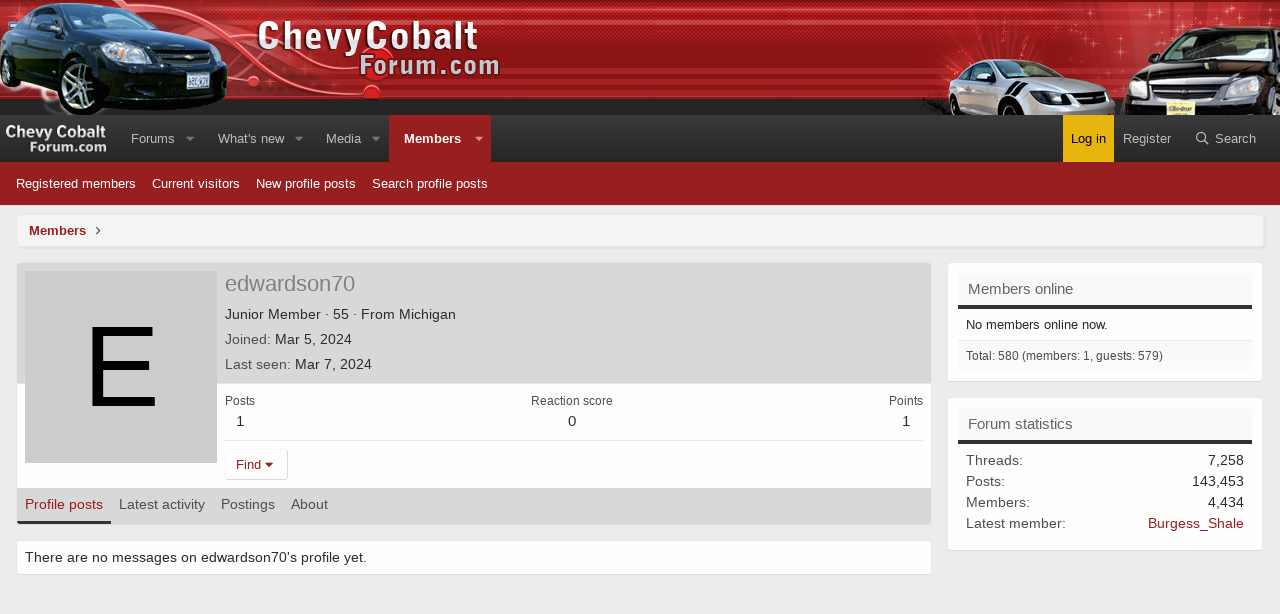

--- FILE ---
content_type: text/plain; charset=utf-8
request_url: https://ads.adthrive.com/http-api/cv2
body_size: 4386
content:
{"om":["0929nj63","0e6nmwim","0g2988i9uvz","0g8i9uvz","0iyi1awv","0mvqppcd","0sm4lr19","0xkcgz23","0y4hf6zu","1","1011_302_56982200","1011_302_56982418","1011_302_57035218","1011_74_18364134","1028_8728253","1028_8739738","10310289136970_514411517","10868755","10ua7afe","11142692","11509227","1185:1610326628","1185:1610326728","11896988","12010080","12010084","12010088","12171164","12184310","124683_52","124844_24","12gfb8kp","12n8yp46","1453468","1610326628","1610326728","17_24104687","17_24696315","17_24767217","17_24767222","17_24767229","17_24794113","17_24794123","1891/84805","18bo9als","1dynz4oo","1h7yhpl7","1ktgrre1","202430_200_EAAYACog7t9UKc5iyzOXBU.xMcbVRrAuHeIU5IyS9qdlP9IeJGUyBMfW1N0_","202430_200_EAAYACogtYltKBzKKHu7tAsMK.YhnNUUanUuxFU5V4rbhwKBIsMyBLNoHQo_","206_262592","206_262594","206_487951","206_492075","206_501422","206_547788","2132:45327622","2132:45327624","2132:45327625","2132:45327626","2132:45563096","2132:45563097","2132:45668955","2179:582351958342291430","2249:567996566","2249:581439030","2249:650650089","2249:650662457","2249:674797947","2249:691925891","2249:693167695","2249:706850630","2307:0e6nmwim","2307:4etfwvf1","2307:4ticzzkv","2307:4yesq9qe","2307:72szjlj3","2307:7fc6xgyo","2307:9925w9vu","2307:a90208mb","2307:aevb5kib","2307:bu0fzuks","2307:cuudl2xr","2307:ddr52z0n","2307:f3tdw9f3","2307:f7piy8nj","2307:fpbj0p83","2307:gtanzg70","2307:h60hzvcs","2307:hcazk16e","2307:hwi0j91n","2307:ir7orip8","2307:ln7h8v9d","2307:lp37a2wq","2307:nmuzeaa7","2307:nwbpobii","2307:o8icj9qr","2307:oo8yaihc","2307:pth04qht","2307:r0u09phz","2307:rz1kxzaf","2307:s2ahu2ae","2307:su5srz25","2307:tqrzcy9l","2307:u30fsj32","2307:u4atmpu4","2307:vwg10e52","2307:wlxfvdbo","2307:xnx5isri","2307:yass8yy7","23786257","2409_15064_70_86083012","2409_25495_176_CR52092921","2409_25495_176_CR52092922","2409_25495_176_CR52092956","2409_25495_176_CR52092958","2409_25495_176_CR52092959","2409_25495_176_CR52150651","2409_25495_176_CR52153849","2409_25495_176_CR52178316","2409_25495_176_CR52178317","2409_25495_176_CR52186411","2409_25495_176_CR52188001","242408891","242695853","24694776","24694813","247653151","247654825","248484547","248485108","248492119","248492122","248493040","248493046","248496106","25048614","25108139","25_53v6aquw","25_oz31jrd0","25_yi6qlg3p","262592","262594","262808","2662_200562_8172741","2676:85690699","2676:85690708","2676:86894912","2715_9888_262592","2715_9888_262594","2715_9888_501422","2760:176_CR52092921","2760:176_CR52092956","2760:176_CR52150651","2760:176_CR52175339","2760:176_CR52178316","2760:176_CR52178317","2760:176_CR52186411","29414696","2974:8168539","2974:8168581","2_206_554442","2_206_554443","2_206_554460","2_206_554471","2gglwanz","308_125203_20","308_125204_13","31c127aa-4f97-48c0-951b-08fffa609f95","33145609","3335_25247_700109377","3335_25247_700109379","33419345","33603859","33604871","33605623","33637455","34182009","3490:CR52092921","3636:5567608","3646_185414_T26335189","3646_185414_T26469746","3646_185414_T26469802","3646_185414_T26509255","3658_15078_cuudl2xr","3658_15106_u4atmpu4","3658_179227_rka8obw7","3658_203382_f3tdw9f3","3658_203382_o8icj9qr","3658_22079_pth04qht","3658_61825_f7piy8nj","3658_87799_0e6nmwim","3822:24417995","3858:11169437","3LMBEkP-wis","3dxb77kp","3jot8g9b","3l1m1jex","3v2n6fcp","40209404","409_216386","409_226336","409_227223","409_228354","409_228370","43919985","44629254","45563058","458901553568","46019081","47192068","47869802","485027845327","48514645","48514662","48700636","48700649","48700651","48877306","48967662","49123012","492075","4dxpjdvk","4etfwvf1","4ticzzkv","4yesq9qe","501422","51372410","514819301","521167","522_119_6263631","53v6aquw","5510:c88kaley","5510:u4atmpu4","554440","554442","554443","554460","554462","554470","554471","554478","554480","5563_66529_OADD2.1185273594501884_1PBOXFV5T1KJWT0","5563_66529_OADD2.1323812136498106_1CU91OX52273J2M","5563_66529_OADD2.7353040902705_1EI6JL1KCNZJQTKTNU","5563_66529_OADD2.7353040903008_12R0JVJY7L8LZ42RWN","5563_66529_OADD2.7353043681733_1CTKQ7RI7E0NJH0GJ0","5563_66529_OADD2.7353083169082_14CHQFJEGBEH1W68BV","55726194","557_409_216366","557_409_220364","557_409_228085","557_409_228382","558_93_oz31jrd0","558_93_rz1kxzaf","558_93_u4atmpu4","560_74_18236277","560_74_18236282","56341213","5670:8168539","5670:8172731","5670:8172741","5726572249","574253771","583652883178231326","59873208","59873223","5989_84349_553781220","5989_91771_703975468","5j7zqpp1","5s8wi8hf","6026507537","60325468","609577512","60f5a06w","61085224","61102880","61281266","61442965","61900466","61916211","61916223","61916225","61916229","61916243","61932920","61932925","61932933","61932957","62130884","62187798","6226519811","6226527055","6226563631","6226563661","627225143","627227759","627309156","627309159","627506665","62764941","628622163","629234167","62980385","630928655","6365_61796_742174851279","6365_61796_784844652399","648104664","651637459","654291289","6547_67916_HFh2z0iI8sn0YgPxch7y","6547_67916_Jdoe9Tm91BEHuWILtA9n","6547_67916_MRHLE9L7RmuBtYNd05RK","6547_67916_RGr9T6oAJ8UecEoB66K1","6547_67916_x0YxIxsGOiKRdvOaZyOq","6547_67916_x3N8Esy1yhFn5GsyZwJq","659713728691","680_99480_700109393","683738007","683738706","684492634","690_99485_1610326628","690_99485_1610326728","690_99485_1610349786","694906156","694912939","697859146","6dpe84vz","6ejtrnf9","6mrds7pc","6o0xcv18","6tj9m7jw","702397981","702423494","702834492","704889081","705115233","705115263","705115332","705115442","705115523","705116521","705116861","705117050","705119942","705127202","707124423","709257996","709258002","709258004","709746393","74243_74_18364017","74243_74_18364062","74243_74_18364087","74243_74_18364134","74243_74_18364267","74wv3qdx","78827824","7brjk2xx","8064016","807vuait","8152859","8152879","8160967","8168539","8168540","8181984","8193073","8193076","8193078","86c9679e-2563-4f0f-b06d-b4cbff96baf6","86p6in4a","8b5u826e","8orkh93v","9057/0328842c8f1d017570ede5c97267f40d","9057/211d1f0fa71d1a58cabee51f2180e38f","9074_516051_8GpTdLdfPV5jIJw6oQzK","90_12764879","97_8193073","97_8193078","99r40b5e","9nex8xyd","9rqgwgyb","a3ts2hcp","a47b3e4d-bc3f-46e6-b0e0-482f9222571c","aevb5kib","b5idbd4d","bpecuyjx","bu0fzuks","c1hsjx06","c25t9p0u","cpkl5n51","cr-08zaqf93uatj","cr-2azmi2ttu9vd","cr-2azmi2ttuatj","cr-6ovjht2eubwe","cr-72occ8olu9vd","cr-Bitc7n_p9iw__vat__49i_k_6v6_h_jce2vj5h_PxWzTvgmq","cr-Bitc7n_p9iw__vat__49i_k_6v6_h_jce2vm6d_6bZbwgokm","cr-aav1zg0qubwj","cr-aaw20e1rubwj","cr-aawz2m4qubwj","cr-aawz2m4yubwj","cr-aawz3f0pubwj","cr-ccr05f8w17uiu","cr-g7ywwk2qvft","cr-lg354l2uvergv2","cr-ndebulm8u9vd","cr-ndebulm8uatj","cr-ndebulm8ubxe","cr-w5suf4cpu9vd","cr-xz6t03giu9vd","cs12ghdk","cuudl2xr","d8tju6ee","da4ry5vp","ddr52z0n","dsugp5th","et4maksg","exgmab74","extremereach_creative_76559239","ey8vsnzk","f3tdw9f3","f7piy8nj","fcn2zae1","fdujxvyb","fjp0ceax","fpbj0p83","fy7m76py","geniussportsmedia-123367","gtanzg70","heb21q1u","hffavbt7","hfqgqvcv","hwi0j91n","i8f7atd5","i90isgt0","ic7fhmq6","ir7orip8","j4r0agpc","k2xfz54q","k8b2vse7","kfzuk5ip","kli1n6qv","knoebx5v","ksrdc5dk","l5x3df1q","ldsdwhka","lhgwl31z","ll77hviy","ln7h8v9d","ln9j0jn2","lxlnailk","muaxvglt","muvxy961","n3egwnq7","n8w0plts","nativetouch-32507","njz1puqv","nr2985arrhc","nwbpobii","ny3llu17","o2s05iig","o8icj9qr","of8dd9pr","okfpfmh7","oypvvjfo","pagvt0pd","pl298th4l1a","ppn03peq","pt298h04qht","pth04qht","q3ymeu40","q9plh3qd","qt09ii59","r0u09phz","r5cmledu","riaslz7g","rka8obw7","rppwgh8f","rxj4b6nw","rz1kxzaf","s2ahu2ae","s4298s41bit","s887ofe1","sdeo60cf","sjjqrcrc","su5srz25","t7d69r6a","ti0s3bz3","tqrzcy9l","tvhhxsdx","u2298x4z0j8","u2x4z0j8","u30fsj32","u32980fsj32","u4atmpu4","uk3rjp8m","v9jlapns","vdcb5d4i","vdpy7l2e","vfnvolw4","wh1qnb7s","wih2rdv3","wix9gxm5","wlxfvdbo","wwo5qowu","xgjdt26g","xldvfdsg","xs9d122r","xtxa8s2d","xwhet1qh","y141rtv6","y51tr986","yass8yy7","yi6qlg3p","z2frsa4f","zaiy3lqy","zqs7z6cq","zwzjgvpw","7979132","7979135"],"pmp":[],"adomains":["123notices.com","1md.org","about.bugmd.com","acelauncher.com","adameve.com","akusoli.com","allyspin.com","askanexpertonline.com","atomapplications.com","bassbet.com","betsson.gr","biz-zone.co","bizreach.jp","braverx.com","bubbleroom.se","bugmd.com","buydrcleanspray.com","byrna.com","capitaloneshopping.com","clarifion.com","combatironapparel.com","controlcase.com","convertwithwave.com","cotosen.com","countingmypennies.com","cratedb.com","croisieurope.be","cs.money","dallasnews.com","definition.org","derila-ergo.com","dhgate.com","dhs.gov","displate.com","easyprint.app","easyrecipefinder.co","ebook1g.peptidesciences.com","fabpop.net","familynow.club","filejomkt.run","fla-keys.com","folkaly.com","g123.jp","gameswaka.com","getbugmd.com","getconsumerchoice.com","getcubbie.com","gowavebrowser.co","gowdr.com","gransino.com","grosvenorcasinos.com","guard.io","hero-wars.com","holts.com","instantbuzz.net","itsmanual.com","jackpotcitycasino.com","justanswer.com","justanswer.es","la-date.com","lightinthebox.com","liverrenew.com","local.com","lovehoney.com","lulutox.com","lymphsystemsupport.com","manualsdirectory.org","meccabingo.com","medimops.de","mensdrivingforce.com","millioner.com","miniretornaveis.com","mobiplus.me","myiq.com","national-lottery.co.uk","naturalhealthreports.net","nbliver360.com","nikke-global.com","nordicspirit.co.uk","nuubu.com","onlinemanualspdf.co","original-play.com","outliermodel.com","paperela.com","paradisestays.site","parasiterelief.com","peta.org","photoshelter.com","plannedparenthood.org","playvod-za.com","printeasilyapp.com","printwithwave.com","profitor.com","quicklearnx.com","quickrecipehub.com","rakuten-sec.co.jp","rangeusa.com","refinancegold.com","robocat.com","royalcaribbean.com","saba.com.mx","shift.com","simple.life","spinbara.com","systeme.io","taboola.com","tackenberg.de","temu.com","tenfactorialrocks.com","theoceanac.com","topaipick.com","totaladblock.com","usconcealedcarry.com","vagisil.com","vegashero.com","vegogarden.com","veryfast.io","viewmanuals.com","viewrecipe.net","votervoice.net","vuse.com","wavebrowser.co","wavebrowserpro.com","weareplannedparenthood.org","xiaflex.com","yourchamilia.com"]}